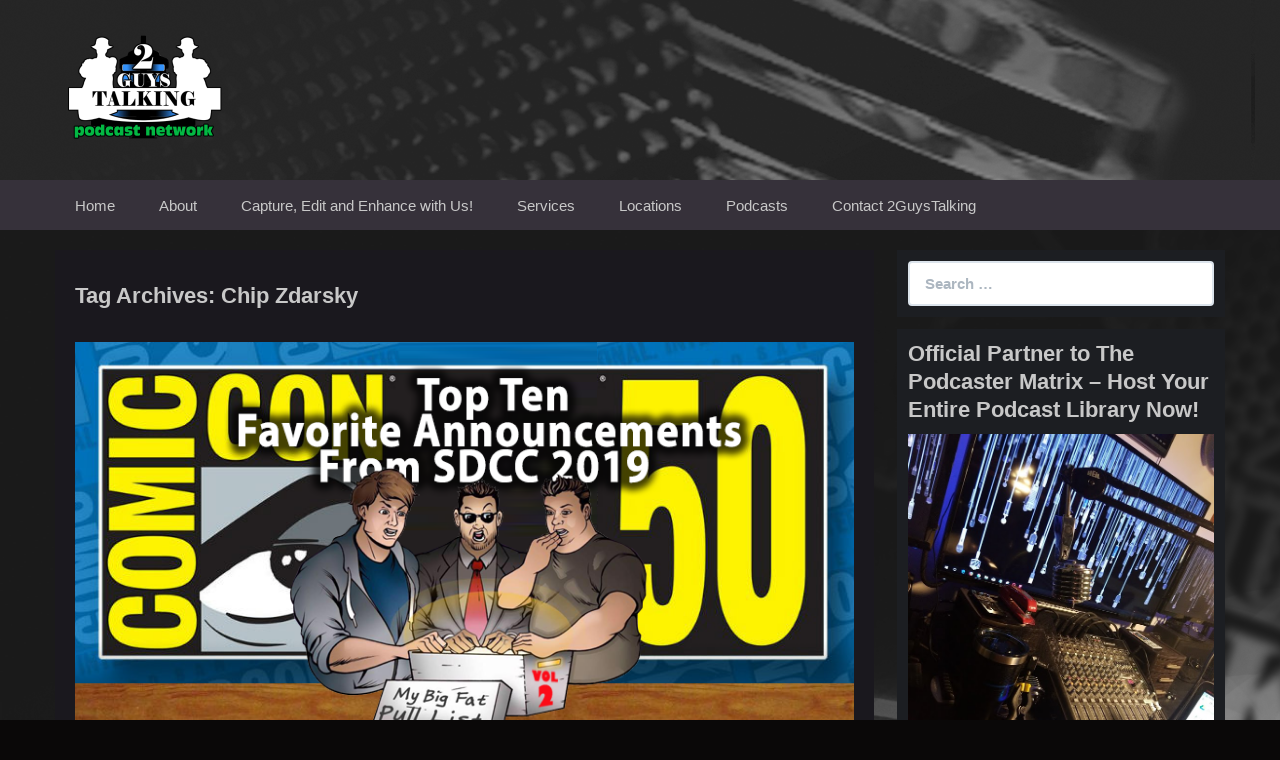

--- FILE ---
content_type: text/html; charset=UTF-8
request_url: https://2guystalking.blubrry.net/tag/chip-zdarsky/
body_size: 12138
content:
<!DOCTYPE html>
<!--[if IE 7]>
<html class="ie ie7" lang="en-US">
<![endif]-->
<!--[if IE 8]>
<html class="ie ie8" lang="en-US">
<![endif]-->
<!--[if !(IE 7) & !(IE 8)]><!-->
<html lang="en-US">
<!--<![endif]-->
<head>
	<meta charset="UTF-8">
	<meta name="viewport" content="width=device-width">
	<title>Chip Zdarsky | 2GuysTalking Podcast Network &#8211; Original Content Podcast Network</title>
	<link rel="profile" href="http://gmpg.org/xfn/11">
	<link rel="pingback" href="https://2guystalking.blubrry.net/xmlrpc.php">
    	<!--[if lt IE 9]>
	<script src="https://2guystalking.blubrry.net/wp-content/themes/powerpress-theme/js/html5.js"></script>
	<![endif]-->
	<meta name='robots' content='max-image-preview:large' />
	<style>img:is([sizes="auto" i], [sizes^="auto," i]) { contain-intrinsic-size: 3000px 1500px }</style>
	<link rel='dns-prefetch' href='//platform-api.sharethis.com' />
<script type="text/javascript">
/* <![CDATA[ */
window._wpemojiSettings = {"baseUrl":"https:\/\/s.w.org\/images\/core\/emoji\/16.0.1\/72x72\/","ext":".png","svgUrl":"https:\/\/s.w.org\/images\/core\/emoji\/16.0.1\/svg\/","svgExt":".svg","source":{"concatemoji":"https:\/\/2guystalking.blubrry.net\/wp-includes\/js\/wp-emoji-release.min.js?ver=6.8.3"}};
/*! This file is auto-generated */
!function(s,n){var o,i,e;function c(e){try{var t={supportTests:e,timestamp:(new Date).valueOf()};sessionStorage.setItem(o,JSON.stringify(t))}catch(e){}}function p(e,t,n){e.clearRect(0,0,e.canvas.width,e.canvas.height),e.fillText(t,0,0);var t=new Uint32Array(e.getImageData(0,0,e.canvas.width,e.canvas.height).data),a=(e.clearRect(0,0,e.canvas.width,e.canvas.height),e.fillText(n,0,0),new Uint32Array(e.getImageData(0,0,e.canvas.width,e.canvas.height).data));return t.every(function(e,t){return e===a[t]})}function u(e,t){e.clearRect(0,0,e.canvas.width,e.canvas.height),e.fillText(t,0,0);for(var n=e.getImageData(16,16,1,1),a=0;a<n.data.length;a++)if(0!==n.data[a])return!1;return!0}function f(e,t,n,a){switch(t){case"flag":return n(e,"\ud83c\udff3\ufe0f\u200d\u26a7\ufe0f","\ud83c\udff3\ufe0f\u200b\u26a7\ufe0f")?!1:!n(e,"\ud83c\udde8\ud83c\uddf6","\ud83c\udde8\u200b\ud83c\uddf6")&&!n(e,"\ud83c\udff4\udb40\udc67\udb40\udc62\udb40\udc65\udb40\udc6e\udb40\udc67\udb40\udc7f","\ud83c\udff4\u200b\udb40\udc67\u200b\udb40\udc62\u200b\udb40\udc65\u200b\udb40\udc6e\u200b\udb40\udc67\u200b\udb40\udc7f");case"emoji":return!a(e,"\ud83e\udedf")}return!1}function g(e,t,n,a){var r="undefined"!=typeof WorkerGlobalScope&&self instanceof WorkerGlobalScope?new OffscreenCanvas(300,150):s.createElement("canvas"),o=r.getContext("2d",{willReadFrequently:!0}),i=(o.textBaseline="top",o.font="600 32px Arial",{});return e.forEach(function(e){i[e]=t(o,e,n,a)}),i}function t(e){var t=s.createElement("script");t.src=e,t.defer=!0,s.head.appendChild(t)}"undefined"!=typeof Promise&&(o="wpEmojiSettingsSupports",i=["flag","emoji"],n.supports={everything:!0,everythingExceptFlag:!0},e=new Promise(function(e){s.addEventListener("DOMContentLoaded",e,{once:!0})}),new Promise(function(t){var n=function(){try{var e=JSON.parse(sessionStorage.getItem(o));if("object"==typeof e&&"number"==typeof e.timestamp&&(new Date).valueOf()<e.timestamp+604800&&"object"==typeof e.supportTests)return e.supportTests}catch(e){}return null}();if(!n){if("undefined"!=typeof Worker&&"undefined"!=typeof OffscreenCanvas&&"undefined"!=typeof URL&&URL.createObjectURL&&"undefined"!=typeof Blob)try{var e="postMessage("+g.toString()+"("+[JSON.stringify(i),f.toString(),p.toString(),u.toString()].join(",")+"));",a=new Blob([e],{type:"text/javascript"}),r=new Worker(URL.createObjectURL(a),{name:"wpTestEmojiSupports"});return void(r.onmessage=function(e){c(n=e.data),r.terminate(),t(n)})}catch(e){}c(n=g(i,f,p,u))}t(n)}).then(function(e){for(var t in e)n.supports[t]=e[t],n.supports.everything=n.supports.everything&&n.supports[t],"flag"!==t&&(n.supports.everythingExceptFlag=n.supports.everythingExceptFlag&&n.supports[t]);n.supports.everythingExceptFlag=n.supports.everythingExceptFlag&&!n.supports.flag,n.DOMReady=!1,n.readyCallback=function(){n.DOMReady=!0}}).then(function(){return e}).then(function(){var e;n.supports.everything||(n.readyCallback(),(e=n.source||{}).concatemoji?t(e.concatemoji):e.wpemoji&&e.twemoji&&(t(e.twemoji),t(e.wpemoji)))}))}((window,document),window._wpemojiSettings);
/* ]]> */
</script>
<style id='wp-emoji-styles-inline-css' type='text/css'>

	img.wp-smiley, img.emoji {
		display: inline !important;
		border: none !important;
		box-shadow: none !important;
		height: 1em !important;
		width: 1em !important;
		margin: 0 0.07em !important;
		vertical-align: -0.1em !important;
		background: none !important;
		padding: 0 !important;
	}
</style>
<link rel='stylesheet' id='wp-block-library-css' href='https://2guystalking.blubrry.net/wp-includes/css/dist/block-library/style.min.css?ver=6.8.3' type='text/css' media='all' />
<style id='classic-theme-styles-inline-css' type='text/css'>
/*! This file is auto-generated */
.wp-block-button__link{color:#fff;background-color:#32373c;border-radius:9999px;box-shadow:none;text-decoration:none;padding:calc(.667em + 2px) calc(1.333em + 2px);font-size:1.125em}.wp-block-file__button{background:#32373c;color:#fff;text-decoration:none}
</style>
<style id='powerpress-player-block-style-inline-css' type='text/css'>


</style>
<style id='global-styles-inline-css' type='text/css'>
:root{--wp--preset--aspect-ratio--square: 1;--wp--preset--aspect-ratio--4-3: 4/3;--wp--preset--aspect-ratio--3-4: 3/4;--wp--preset--aspect-ratio--3-2: 3/2;--wp--preset--aspect-ratio--2-3: 2/3;--wp--preset--aspect-ratio--16-9: 16/9;--wp--preset--aspect-ratio--9-16: 9/16;--wp--preset--color--black: #000000;--wp--preset--color--cyan-bluish-gray: #abb8c3;--wp--preset--color--white: #ffffff;--wp--preset--color--pale-pink: #f78da7;--wp--preset--color--vivid-red: #cf2e2e;--wp--preset--color--luminous-vivid-orange: #ff6900;--wp--preset--color--luminous-vivid-amber: #fcb900;--wp--preset--color--light-green-cyan: #7bdcb5;--wp--preset--color--vivid-green-cyan: #00d084;--wp--preset--color--pale-cyan-blue: #8ed1fc;--wp--preset--color--vivid-cyan-blue: #0693e3;--wp--preset--color--vivid-purple: #9b51e0;--wp--preset--gradient--vivid-cyan-blue-to-vivid-purple: linear-gradient(135deg,rgba(6,147,227,1) 0%,rgb(155,81,224) 100%);--wp--preset--gradient--light-green-cyan-to-vivid-green-cyan: linear-gradient(135deg,rgb(122,220,180) 0%,rgb(0,208,130) 100%);--wp--preset--gradient--luminous-vivid-amber-to-luminous-vivid-orange: linear-gradient(135deg,rgba(252,185,0,1) 0%,rgba(255,105,0,1) 100%);--wp--preset--gradient--luminous-vivid-orange-to-vivid-red: linear-gradient(135deg,rgba(255,105,0,1) 0%,rgb(207,46,46) 100%);--wp--preset--gradient--very-light-gray-to-cyan-bluish-gray: linear-gradient(135deg,rgb(238,238,238) 0%,rgb(169,184,195) 100%);--wp--preset--gradient--cool-to-warm-spectrum: linear-gradient(135deg,rgb(74,234,220) 0%,rgb(151,120,209) 20%,rgb(207,42,186) 40%,rgb(238,44,130) 60%,rgb(251,105,98) 80%,rgb(254,248,76) 100%);--wp--preset--gradient--blush-light-purple: linear-gradient(135deg,rgb(255,206,236) 0%,rgb(152,150,240) 100%);--wp--preset--gradient--blush-bordeaux: linear-gradient(135deg,rgb(254,205,165) 0%,rgb(254,45,45) 50%,rgb(107,0,62) 100%);--wp--preset--gradient--luminous-dusk: linear-gradient(135deg,rgb(255,203,112) 0%,rgb(199,81,192) 50%,rgb(65,88,208) 100%);--wp--preset--gradient--pale-ocean: linear-gradient(135deg,rgb(255,245,203) 0%,rgb(182,227,212) 50%,rgb(51,167,181) 100%);--wp--preset--gradient--electric-grass: linear-gradient(135deg,rgb(202,248,128) 0%,rgb(113,206,126) 100%);--wp--preset--gradient--midnight: linear-gradient(135deg,rgb(2,3,129) 0%,rgb(40,116,252) 100%);--wp--preset--font-size--small: 13px;--wp--preset--font-size--medium: 20px;--wp--preset--font-size--large: 36px;--wp--preset--font-size--x-large: 42px;--wp--preset--spacing--20: 0.44rem;--wp--preset--spacing--30: 0.67rem;--wp--preset--spacing--40: 1rem;--wp--preset--spacing--50: 1.5rem;--wp--preset--spacing--60: 2.25rem;--wp--preset--spacing--70: 3.38rem;--wp--preset--spacing--80: 5.06rem;--wp--preset--shadow--natural: 6px 6px 9px rgba(0, 0, 0, 0.2);--wp--preset--shadow--deep: 12px 12px 50px rgba(0, 0, 0, 0.4);--wp--preset--shadow--sharp: 6px 6px 0px rgba(0, 0, 0, 0.2);--wp--preset--shadow--outlined: 6px 6px 0px -3px rgba(255, 255, 255, 1), 6px 6px rgba(0, 0, 0, 1);--wp--preset--shadow--crisp: 6px 6px 0px rgba(0, 0, 0, 1);}:where(.is-layout-flex){gap: 0.5em;}:where(.is-layout-grid){gap: 0.5em;}body .is-layout-flex{display: flex;}.is-layout-flex{flex-wrap: wrap;align-items: center;}.is-layout-flex > :is(*, div){margin: 0;}body .is-layout-grid{display: grid;}.is-layout-grid > :is(*, div){margin: 0;}:where(.wp-block-columns.is-layout-flex){gap: 2em;}:where(.wp-block-columns.is-layout-grid){gap: 2em;}:where(.wp-block-post-template.is-layout-flex){gap: 1.25em;}:where(.wp-block-post-template.is-layout-grid){gap: 1.25em;}.has-black-color{color: var(--wp--preset--color--black) !important;}.has-cyan-bluish-gray-color{color: var(--wp--preset--color--cyan-bluish-gray) !important;}.has-white-color{color: var(--wp--preset--color--white) !important;}.has-pale-pink-color{color: var(--wp--preset--color--pale-pink) !important;}.has-vivid-red-color{color: var(--wp--preset--color--vivid-red) !important;}.has-luminous-vivid-orange-color{color: var(--wp--preset--color--luminous-vivid-orange) !important;}.has-luminous-vivid-amber-color{color: var(--wp--preset--color--luminous-vivid-amber) !important;}.has-light-green-cyan-color{color: var(--wp--preset--color--light-green-cyan) !important;}.has-vivid-green-cyan-color{color: var(--wp--preset--color--vivid-green-cyan) !important;}.has-pale-cyan-blue-color{color: var(--wp--preset--color--pale-cyan-blue) !important;}.has-vivid-cyan-blue-color{color: var(--wp--preset--color--vivid-cyan-blue) !important;}.has-vivid-purple-color{color: var(--wp--preset--color--vivid-purple) !important;}.has-black-background-color{background-color: var(--wp--preset--color--black) !important;}.has-cyan-bluish-gray-background-color{background-color: var(--wp--preset--color--cyan-bluish-gray) !important;}.has-white-background-color{background-color: var(--wp--preset--color--white) !important;}.has-pale-pink-background-color{background-color: var(--wp--preset--color--pale-pink) !important;}.has-vivid-red-background-color{background-color: var(--wp--preset--color--vivid-red) !important;}.has-luminous-vivid-orange-background-color{background-color: var(--wp--preset--color--luminous-vivid-orange) !important;}.has-luminous-vivid-amber-background-color{background-color: var(--wp--preset--color--luminous-vivid-amber) !important;}.has-light-green-cyan-background-color{background-color: var(--wp--preset--color--light-green-cyan) !important;}.has-vivid-green-cyan-background-color{background-color: var(--wp--preset--color--vivid-green-cyan) !important;}.has-pale-cyan-blue-background-color{background-color: var(--wp--preset--color--pale-cyan-blue) !important;}.has-vivid-cyan-blue-background-color{background-color: var(--wp--preset--color--vivid-cyan-blue) !important;}.has-vivid-purple-background-color{background-color: var(--wp--preset--color--vivid-purple) !important;}.has-black-border-color{border-color: var(--wp--preset--color--black) !important;}.has-cyan-bluish-gray-border-color{border-color: var(--wp--preset--color--cyan-bluish-gray) !important;}.has-white-border-color{border-color: var(--wp--preset--color--white) !important;}.has-pale-pink-border-color{border-color: var(--wp--preset--color--pale-pink) !important;}.has-vivid-red-border-color{border-color: var(--wp--preset--color--vivid-red) !important;}.has-luminous-vivid-orange-border-color{border-color: var(--wp--preset--color--luminous-vivid-orange) !important;}.has-luminous-vivid-amber-border-color{border-color: var(--wp--preset--color--luminous-vivid-amber) !important;}.has-light-green-cyan-border-color{border-color: var(--wp--preset--color--light-green-cyan) !important;}.has-vivid-green-cyan-border-color{border-color: var(--wp--preset--color--vivid-green-cyan) !important;}.has-pale-cyan-blue-border-color{border-color: var(--wp--preset--color--pale-cyan-blue) !important;}.has-vivid-cyan-blue-border-color{border-color: var(--wp--preset--color--vivid-cyan-blue) !important;}.has-vivid-purple-border-color{border-color: var(--wp--preset--color--vivid-purple) !important;}.has-vivid-cyan-blue-to-vivid-purple-gradient-background{background: var(--wp--preset--gradient--vivid-cyan-blue-to-vivid-purple) !important;}.has-light-green-cyan-to-vivid-green-cyan-gradient-background{background: var(--wp--preset--gradient--light-green-cyan-to-vivid-green-cyan) !important;}.has-luminous-vivid-amber-to-luminous-vivid-orange-gradient-background{background: var(--wp--preset--gradient--luminous-vivid-amber-to-luminous-vivid-orange) !important;}.has-luminous-vivid-orange-to-vivid-red-gradient-background{background: var(--wp--preset--gradient--luminous-vivid-orange-to-vivid-red) !important;}.has-very-light-gray-to-cyan-bluish-gray-gradient-background{background: var(--wp--preset--gradient--very-light-gray-to-cyan-bluish-gray) !important;}.has-cool-to-warm-spectrum-gradient-background{background: var(--wp--preset--gradient--cool-to-warm-spectrum) !important;}.has-blush-light-purple-gradient-background{background: var(--wp--preset--gradient--blush-light-purple) !important;}.has-blush-bordeaux-gradient-background{background: var(--wp--preset--gradient--blush-bordeaux) !important;}.has-luminous-dusk-gradient-background{background: var(--wp--preset--gradient--luminous-dusk) !important;}.has-pale-ocean-gradient-background{background: var(--wp--preset--gradient--pale-ocean) !important;}.has-electric-grass-gradient-background{background: var(--wp--preset--gradient--electric-grass) !important;}.has-midnight-gradient-background{background: var(--wp--preset--gradient--midnight) !important;}.has-small-font-size{font-size: var(--wp--preset--font-size--small) !important;}.has-medium-font-size{font-size: var(--wp--preset--font-size--medium) !important;}.has-large-font-size{font-size: var(--wp--preset--font-size--large) !important;}.has-x-large-font-size{font-size: var(--wp--preset--font-size--x-large) !important;}
:where(.wp-block-post-template.is-layout-flex){gap: 1.25em;}:where(.wp-block-post-template.is-layout-grid){gap: 1.25em;}
:where(.wp-block-columns.is-layout-flex){gap: 2em;}:where(.wp-block-columns.is-layout-grid){gap: 2em;}
:root :where(.wp-block-pullquote){font-size: 1.5em;line-height: 1.6;}
</style>
<link rel='stylesheet' id='bootstrap-style-css' href='https://2guystalking.blubrry.net/wp-content/themes/powerpress-theme/css/bootswatch/bootstrap.min.css?ver=3.3.4' type='text/css' media='all' />
<link rel='stylesheet' id='blubrry-style-css' href='https://2guystalking.blubrry.net/wp-content/themes/powerpress-theme/css/bootswatch/blubrry-bootstrap.min.css?ver=3.3.6' type='text/css' media='all' />
<link rel='stylesheet' id='pp_theme-style-css' href='https://2guystalking.blubrry.net/wp-content/themes/powerpress-theme/style.css?ver=1.0' type='text/css' media='all' />
<link rel='stylesheet' id='dashicons-css' href='https://2guystalking.blubrry.net/wp-includes/css/dashicons.min.css?ver=6.8.3' type='text/css' media='all' />
<script type="text/javascript" src="https://2guystalking.blubrry.net/wp-includes/js/jquery/jquery.min.js?ver=3.7.1" id="jquery-core-js"></script>
<script type="text/javascript" src="https://2guystalking.blubrry.net/wp-includes/js/jquery/jquery-migrate.min.js?ver=3.4.1" id="jquery-migrate-js"></script>
<script type="text/javascript" src="//platform-api.sharethis.com/js/sharethis.js#source=googleanalytics-wordpress#product=ga&amp;property=5ee4328ecb286400128e8199" id="googleanalytics-platform-sharethis-js"></script>
<link rel="https://api.w.org/" href="https://2guystalking.blubrry.net/wp-json/" /><link rel="alternate" title="JSON" type="application/json" href="https://2guystalking.blubrry.net/wp-json/wp/v2/tags/3840" /><link rel="EditURI" type="application/rsd+xml" title="RSD" href="https://2guystalking.blubrry.net/xmlrpc.php?rsd" />
<meta name="generator" content="WordPress 6.8.3" />
            <script type="text/javascript"><!--
                                function powerpress_pinw(pinw_url){window.open(pinw_url, 'PowerPressPlayer','toolbar=0,status=0,resizable=1,width=460,height=320');	return false;}
                //-->

                // tabnab protection
                window.addEventListener('load', function () {
                    // make all links have rel="noopener noreferrer"
                    document.querySelectorAll('a[target="_blank"]').forEach(link => {
                        link.setAttribute('rel', 'noopener noreferrer');
                    });
                });
            </script>
            <meta name="generator" content="Redux 4.3.12" /><script>
(function() {
	(function (i, s, o, g, r, a, m) {
		i['GoogleAnalyticsObject'] = r;
		i[r] = i[r] || function () {
				(i[r].q = i[r].q || []).push(arguments)
			}, i[r].l = 1 * new Date();
		a = s.createElement(o),
			m = s.getElementsByTagName(o)[0];
		a.async = 1;
		a.src = g;
		m.parentNode.insertBefore(a, m)
	})(window, document, 'script', 'https://google-analytics.com/analytics.js', 'ga');

	ga('create', '4/vwH2MU6FqdIMkYD-OKZMYxtoFtonw9oc6Y_gjx-vfJ5tnMYn1GciiMA', 'auto');
		ga('set', 'anonymizeIp', true);
			ga('send', 'pageview');
	})();
</script>
<link rel="icon" href="https://2guystalking.blubrry.net/wp-content/uploads/2017/07/cropped-2gt-app-logo-512x512-32x32.png" sizes="32x32" />
<link rel="icon" href="https://2guystalking.blubrry.net/wp-content/uploads/2017/07/cropped-2gt-app-logo-512x512-192x192.png" sizes="192x192" />
<link rel="apple-touch-icon" href="https://2guystalking.blubrry.net/wp-content/uploads/2017/07/cropped-2gt-app-logo-512x512-180x180.png" />
<meta name="msapplication-TileImage" content="https://2guystalking.blubrry.net/wp-content/uploads/2017/07/cropped-2gt-app-logo-512x512-270x270.png" />
<style id="pp_options-dynamic-css" title="dynamic-css" class="redux-options-output">.site-description{color:#c8c8c8;}.navbar,.nav-menu .sub-menu,.nav-menu .children{background:#36313a;}.nav-menu li a:hover,.nav-menu .current_page_item > a,.nav-menu .current_page_ancestor > a,.nav-menu .current-menu-item > a,.nav-menu .current-menu-ancestor > a,.nav-menu .sub-menu a:hover,.nav-menu .children a:hover,.nav-menu li:hover > a{background:#30757c;}.nav-menu li a, .menu-toggle{color:#c8c8c8;}.nav-menu li a:hover,.nav-menu .current_page_item > a, .nav-menu .current_page_ancestor > a, .nav-menu .current-menu-item > a, .nav-menu .current-menu-ancestor > a,.nav-menu li:hover > a{color:#f4f4f4;}#main{background-color:#1a181e;}.btn-primary{background-color:#8a9196;}.btn-primary:hover{background-color:#404448;}.btn-default{background-color:#484e55;}.btn-default:hover{background-color:#020202;}.well{background:#1c1e22;}.well, .widget .widget-title{color:#c8c8c8;}.well a{color:#ffffff;}.site-footer{background:#484e55;}.site-footer{color:#c8c8c8;}.footer-widgets{background:#313539;}body{background-color:#0a0808;background-repeat:inherit;background-attachment:fixed;background-position:left top;background-image:url('https://2guystalking.blubrry.net/wp-content/uploads/2017/07/2gt-master-bg-4-1.png');background-size:inherit;}.site-header{background-color:#151719;background-attachment:fixed;background-image:url('https://2guystalking.blubrry.net/wp-content/uploads/2017/07/2gt-library-header-background-1255x445.png');}a{color:#67effd;}a:hover{color:#0abf4a;}.site-footer a{color:#67effd;}.site-footer a:hover{color:#0abf4a;}body{font-family:Arial, Helvetica, sans-serif,Arial, Helvetica, sans-serif;font-weight:400;font-style:normal;color:#c8c8c8;font-size:16px;font-display:swap;}h1,h2,h3,h4,h5,h6{font-family:Arial, Helvetica, sans-serif,Arial, Helvetica, sans-serif;font-weight:700;font-style:normal;color:#c8c8c8;font-display:swap;}.site-title{font-family:Arial, Helvetica, sans-serif,Arial, Helvetica, sans-serif;letter-spacing:-3px;font-weight:400;font-style:normal;font-size:40px;font-display:swap;}a .site-title{color:#c8c8c8;}a .site-title:hover{color:#ffffff;}</style><style>#header{
margin: 0 auto;
}</style>
</head>

<body class="archive tag tag-chip-zdarsky tag-3840 wp-theme-powerpress-theme content-sidebar">
	<div id="page" class="hfeed site">
				<header id="masthead" class="site-header" role="banner">
        	<div class="container">
                <div class="title-area header-image"><a href="https://2guystalking.blubrry.net/" title="2GuysTalking Podcast Network &#8211; Original Content Podcast Network" rel="home" ><img alt="2GuysTalking Podcast Network - Original Content Podcast Network" src="https://2guystalking.blubrry.net/wp-content/uploads/2018/02/2gt-library-master-logo-360x220-white-on-clear-360x220-2.png" width="180" height="110" /></a></div><!-- end .title-area -->            </div><!-- end .container -->
		</header><!-- end #masthead -->
					<div id="navbar" class="navbar">
				<nav id="site-navigation" class="navigation main-navigation" role="navigation">
					<button class="menu-toggle"><span class="dashicons dashicons-menu"></span></button>
					<a class="screen-reader-text skip-link" href="#content" title="Skip to content">Skip to content</a>
					<div class="menu-general-2gt-v6-menu-container"><ul id="primary-menu" class="nav-menu"><li id="menu-item-136" class="menu-item menu-item-type-custom menu-item-object-custom menu-item-136"><a href="http://2gtdatacore.com/">Home</a></li>
<li id="menu-item-137" class="menu-item menu-item-type-post_type menu-item-object-page menu-item-has-children menu-item-137"><a href="https://2guystalking.blubrry.net/about/">About</a>
<ul class="sub-menu">
	<li id="menu-item-163" class="menu-item menu-item-type-post_type menu-item-object-page menu-item-163"><a href="https://2guystalking.blubrry.net/the-story/">The Story</a></li>
	<li id="menu-item-162" class="menu-item menu-item-type-post_type menu-item-object-page menu-item-162"><a href="https://2guystalking.blubrry.net/why-a-podcast/">Why a Podcast?</a></li>
	<li id="menu-item-161" class="menu-item menu-item-type-post_type menu-item-object-page menu-item-161"><a href="https://2guystalking.blubrry.net/the-future/">The Future</a></li>
</ul>
</li>
<li id="menu-item-138" class="menu-item menu-item-type-post_type menu-item-object-page menu-item-138"><a href="https://2guystalking.blubrry.net/capture-edit-and-enhance-with-us/">Capture, Edit and Enhance with Us!</a></li>
<li id="menu-item-264" class="menu-item menu-item-type-post_type menu-item-object-page menu-item-has-children menu-item-264"><a href="https://2guystalking.blubrry.net/services/">Services</a>
<ul class="sub-menu">
	<li id="menu-item-263" class="menu-item menu-item-type-post_type menu-item-object-page menu-item-263"><a href="https://2guystalking.blubrry.net/podcast-recording/">Podcast Recording</a></li>
	<li id="menu-item-262" class="menu-item menu-item-type-post_type menu-item-object-page menu-item-has-children menu-item-262"><a href="https://2guystalking.blubrry.net/podcast-editing/">Podcast Editing</a>
	<ul class="sub-menu">
		<li id="menu-item-259" class="menu-item menu-item-type-post_type menu-item-object-page menu-item-259"><a href="https://2guystalking.blubrry.net/podcast-editing-academy-the-editor-corps/">Podcast Editing Academy – The Editor Corps</a></li>
	</ul>
</li>
	<li id="menu-item-261" class="menu-item menu-item-type-post_type menu-item-object-page menu-item-261"><a href="https://2guystalking.blubrry.net/monetize-your-podcast/">Monetize Your Podcast</a></li>
	<li id="menu-item-260" class="menu-item menu-item-type-post_type menu-item-object-page menu-item-260"><a href="https://2guystalking.blubrry.net/podcast-consultation/">Podcast Consultation</a></li>
	<li id="menu-item-258" class="menu-item menu-item-type-post_type menu-item-object-page menu-item-258"><a href="https://2guystalking.blubrry.net/voiceover-services-the-voice-farm/">Voiceover Services – The Voice Farm</a></li>
</ul>
</li>
<li id="menu-item-268" class="menu-item menu-item-type-post_type menu-item-object-page menu-item-has-children menu-item-268"><a href="https://2guystalking.blubrry.net/locations/">Locations</a>
<ul class="sub-menu">
	<li id="menu-item-267" class="menu-item menu-item-type-post_type menu-item-object-page menu-item-267"><a href="https://2guystalking.blubrry.net/downtown-st-louis/">Downtown St. Louis</a></li>
	<li id="menu-item-266" class="menu-item menu-item-type-post_type menu-item-object-page menu-item-266"><a href="https://2guystalking.blubrry.net/lake-st-louis/">Lake St. Louis</a></li>
	<li id="menu-item-265" class="menu-item menu-item-type-post_type menu-item-object-page menu-item-265"><a href="https://2guystalking.blubrry.net/the-podcast-bug/">The Podcast Bug</a></li>
</ul>
</li>
<li id="menu-item-257" class="menu-item menu-item-type-post_type menu-item-object-page menu-item-has-children menu-item-257"><a href="https://2guystalking.blubrry.net/podcasts/">Podcasts</a>
<ul class="sub-menu">
	<li id="menu-item-255" class="menu-item menu-item-type-post_type menu-item-object-page menu-item-255"><a href="https://2guystalking.blubrry.net/a-complete-listing-of-our-podcasts/">A Complete Listing of Our Podcasts</a></li>
	<li id="menu-item-254" class="menu-item menu-item-type-post_type menu-item-object-page menu-item-254"><a href="https://2guystalking.blubrry.net/join-the-2guystalking-podcast-network-today/">Join The 2GuysTalking Podcast Network Today!</a></li>
</ul>
</li>
<li id="menu-item-165" class="menu-item menu-item-type-post_type menu-item-object-page menu-item-165"><a href="https://2guystalking.blubrry.net/contact-2guystalking/">Contact 2GuysTalking</a></li>
</ul></div>				</nav><!-- end #site-navigation -->
			</div><!-- end #navbar -->
                
		<div class="container full-content">

    <div id="main" class="content-area">
        <div id="content" class="site-content" role="main">

					<header class="archive-header">
				<h3 class="archive-title">Tag Archives: Chip Zdarsky</h3>

							</header><!-- .archive-header -->

										
<article id="post-3059" class="post-3059 post type-post status-publish format-standard has-post-thumbnail hentry category-2gtallyoucaneat category-my-big-fat-pull-list tag-baron-zemo tag-batman-beyond tag-batman-beyond-return-of-the-joker tag-brent-spiner tag-chip-zdarsky tag-comic-books tag-creepshow tag-creepshow-tv-series tag-crisis-on-infinite-earths tag-dawn-of-x-titles tag-dc-comics tag-disney-afternoon tag-ducktales-reboot tag-ec-comics tag-eisner-awards tag-geek-culture tag-george-a-romero tag-giant-days tag-greg-nicotero tag-house-of-x tag-immortal-hulk tag-jay-and-silent-bob-reboot tag-jonathan-hickman tag-kelly-thompson tag-kevin-smith tag-marvel-comics tag-mbfpl tag-mcu-phase-four tag-mister-miracle tag-mondo tag-my-big-fat-pull-list-podcast tag-patrick-stewart tag-pop-culture tag-power-of-x tag-san-diego-comic-con tag-shudder tag-star-trek-picard tag-stephen-king tag-taskmaster tag-the-arrow-verse tag-the-mandarin tag-the-spirit tag-the-walking-dead-season-10 tag-tom-king tag-will-eisner">
	<header class="entry-header">
				<div class="entry-thumbnail">
			<img width="800" height="400" src="https://2guystalking.blubrry.net/wp-content/uploads/2019/07/mbfpl-season-2-comiccon-announcements-2019-800x400.png" class="attachment-featured size-featured wp-post-image" alt="" decoding="async" fetchpriority="high" srcset="https://2guystalking.blubrry.net/wp-content/uploads/2019/07/mbfpl-season-2-comiccon-announcements-2019-800x400.png 800w, https://2guystalking.blubrry.net/wp-content/uploads/2019/07/mbfpl-season-2-comiccon-announcements-2019-800x400-300x150.png 300w, https://2guystalking.blubrry.net/wp-content/uploads/2019/07/mbfpl-season-2-comiccon-announcements-2019-800x400-768x384.png 768w" sizes="(max-width: 800px) 100vw, 800px" />		</div>
		
				<h1 class="entry-title">
			<a href="https://2guystalking.blubrry.net/top-ten-favorite-announcements-from-sdcc-2019/" rel="bookmark">Top Ten Favorite Announcements From SDCC 2019</a>
		</h1>
				<hr/>

		<div class="entry-meta">
			<span class="date"><a href="https://2guystalking.blubrry.net/top-ten-favorite-announcements-from-sdcc-2019/" title="Permalink to Top Ten Favorite Announcements From SDCC 2019" rel="bookmark"><time class="entry-date" datetime="2019-07-27T14:27:44+00:00">July 27, 2019</time></a></span><span class="categories-links"><a href="https://2guystalking.blubrry.net/category/2gtallyoucaneat/" rel="category tag">2GTAllYouCanEat</a>, <a href="https://2guystalking.blubrry.net/category/my-big-fat-pull-list/" rel="category tag">My Big Fat Pull List</a></span><span class="tags-links"><a href="https://2guystalking.blubrry.net/tag/baron-zemo/" rel="tag">Baron Zemo</a>, <a href="https://2guystalking.blubrry.net/tag/batman-beyond/" rel="tag">Batman Beyond</a>, <a href="https://2guystalking.blubrry.net/tag/batman-beyond-return-of-the-joker/" rel="tag">Batman Beyond: Return of the Joker</a>, <a href="https://2guystalking.blubrry.net/tag/brent-spiner/" rel="tag">Brent Spiner</a>, <a href="https://2guystalking.blubrry.net/tag/chip-zdarsky/" rel="tag">Chip Zdarsky</a>, <a href="https://2guystalking.blubrry.net/tag/comic-books/" rel="tag">comic books</a>, <a href="https://2guystalking.blubrry.net/tag/creepshow/" rel="tag">Creepshow</a>, <a href="https://2guystalking.blubrry.net/tag/creepshow-tv-series/" rel="tag">Creepshow TV Series</a>, <a href="https://2guystalking.blubrry.net/tag/crisis-on-infinite-earths/" rel="tag">Crisis On Infinite Earths</a>, <a href="https://2guystalking.blubrry.net/tag/dawn-of-x-titles/" rel="tag">Dawn of X Titles</a>, <a href="https://2guystalking.blubrry.net/tag/dc-comics/" rel="tag">DC comics</a>, <a href="https://2guystalking.blubrry.net/tag/disney-afternoon/" rel="tag">Disney Afternoon</a>, <a href="https://2guystalking.blubrry.net/tag/ducktales-reboot/" rel="tag">DuckTales Reboot</a>, <a href="https://2guystalking.blubrry.net/tag/ec-comics/" rel="tag">ec comics</a>, <a href="https://2guystalking.blubrry.net/tag/eisner-awards/" rel="tag">Eisner Awards</a>, <a href="https://2guystalking.blubrry.net/tag/geek-culture/" rel="tag">geek culture</a>, <a href="https://2guystalking.blubrry.net/tag/george-a-romero/" rel="tag">George A. Romero</a>, <a href="https://2guystalking.blubrry.net/tag/giant-days/" rel="tag">Giant Days</a>, <a href="https://2guystalking.blubrry.net/tag/greg-nicotero/" rel="tag">Greg Nicotero</a>, <a href="https://2guystalking.blubrry.net/tag/house-of-x/" rel="tag">House of X</a>, <a href="https://2guystalking.blubrry.net/tag/immortal-hulk/" rel="tag">Immortal Hulk</a>, <a href="https://2guystalking.blubrry.net/tag/jay-and-silent-bob-reboot/" rel="tag">Jay and Silent Bob Reboot</a>, <a href="https://2guystalking.blubrry.net/tag/jonathan-hickman/" rel="tag">Jonathan Hickman</a>, <a href="https://2guystalking.blubrry.net/tag/kelly-thompson/" rel="tag">Kelly Thompson</a>, <a href="https://2guystalking.blubrry.net/tag/kevin-smith/" rel="tag">Kevin Smith</a>, <a href="https://2guystalking.blubrry.net/tag/marvel-comics/" rel="tag">marvel comics</a>, <a href="https://2guystalking.blubrry.net/tag/mbfpl/" rel="tag">MBFPL</a>, <a href="https://2guystalking.blubrry.net/tag/mcu-phase-four/" rel="tag">MCU Phase Four</a>, <a href="https://2guystalking.blubrry.net/tag/mister-miracle/" rel="tag">Mister Miracle</a>, <a href="https://2guystalking.blubrry.net/tag/mondo/" rel="tag">Mondo</a>, <a href="https://2guystalking.blubrry.net/tag/my-big-fat-pull-list-podcast/" rel="tag">My Big Fat Pull List Podcast</a>, <a href="https://2guystalking.blubrry.net/tag/patrick-stewart/" rel="tag">Patrick Stewart</a>, <a href="https://2guystalking.blubrry.net/tag/pop-culture/" rel="tag">pop culture</a>, <a href="https://2guystalking.blubrry.net/tag/power-of-x/" rel="tag">Power of X</a>, <a href="https://2guystalking.blubrry.net/tag/san-diego-comic-con/" rel="tag">San Diego Comic Con</a>, <a href="https://2guystalking.blubrry.net/tag/shudder/" rel="tag">Shudder</a>, <a href="https://2guystalking.blubrry.net/tag/star-trek-picard/" rel="tag">Star Trek: Picard</a>, <a href="https://2guystalking.blubrry.net/tag/stephen-king/" rel="tag">stephen king</a>, <a href="https://2guystalking.blubrry.net/tag/taskmaster/" rel="tag">Taskmaster</a>, <a href="https://2guystalking.blubrry.net/tag/the-arrow-verse/" rel="tag">The Arrow-verse</a>, <a href="https://2guystalking.blubrry.net/tag/the-mandarin/" rel="tag">The Mandarin</a>, <a href="https://2guystalking.blubrry.net/tag/the-spirit/" rel="tag">The Spirit</a>, <a href="https://2guystalking.blubrry.net/tag/the-walking-dead-season-10/" rel="tag">The Walking Dead Season 10</a>, <a href="https://2guystalking.blubrry.net/tag/tom-king/" rel="tag">Tom King</a>, <a href="https://2guystalking.blubrry.net/tag/will-eisner/" rel="tag">Will Eisner</a></span><span class="author vcard"><a class="url fn n" href="https://2guystalking.blubrry.net" title="View all posts by Nick Hearne" rel="author">Nick Hearne</a></span>					</div><!-- .entry-meta -->
		<hr/>
	</header><!-- .entry-header -->






					<div class="entry-summary">
				<p>&nbsp; San Diego Comic Con. THE comic book, film, television and pop culture event of the year. For some, a yearly chance to let their geek flag fly. For others, a live altering experience like no other. For most, an unattainable goal, an unreachable star.  If you find yourself in the later section, like we &hellip; <!-- more-link --><a href="https://2guystalking.blubrry.net/top-ten-favorite-announcements-from-sdcc-2019/" class="more-link">Continue reading <span class="screen-reader-text">Top Ten Favorite Announcements From SDCC 2019</span> <span class="meta-nav">&rarr;</span></a></p>


				</div><!-- .entry-summary -->
		
	<footer class="entry-meta">
		
			</footer><!-- .entry-meta -->
	<hr/>
</article><!-- #post -->
			
			
		            
        </div><!-- #content -->
    </div><!-- #main -->

	<div id="tertiary" class="sidebar-container" role="complementary">
		<div id="sidebar">
			<div class="widget-area">
				<aside id="search-2" class="widget widget_search well"><form class="search-form" role="search" method="get" id="searchform" action="https://2guystalking.blubrry.net/">
    <div class="form-group">
        <label class="control-label">
            <span class="screen-reader-text">Search for:</span>
            <input class="form-control search-field" type="search" title="Search for:" name="s" value="" placeholder="Search …">
        </label>
        <input class="search-submit" type="submit" id="searchsubmit" value="Search" />
    </div>
</form>

</aside><aside id="media_image-5" class="widget widget_media_image well"><h3 class="widget-title">Official Partner to The Podcaster Matrix &#8211; Host Your Entire Podcast Library Now!</h3><a href="http://podcastermatrix.com"><img width="656" height="875" src="https://2guystalking.blubrry.net/wp-content/uploads/2020/01/IMG_20180725_200220.jpg" class="image wp-image-3320  attachment-full size-full" alt="" style="max-width: 100%; height: auto;" decoding="async" loading="lazy" srcset="https://2guystalking.blubrry.net/wp-content/uploads/2020/01/IMG_20180725_200220.jpg 656w, https://2guystalking.blubrry.net/wp-content/uploads/2020/01/IMG_20180725_200220-225x300.jpg 225w" sizes="auto, (max-width: 656px) 100vw, 656px" /></a></aside>
		<aside id="recent-posts-2" class="widget widget_recent_entries well">
		<h3 class="widget-title">Recent Posts</h3>
		<ul>
											<li>
					<a href="https://2guystalking.blubrry.net/why-do-we-need-to-care-about-concussions/">Why Do We Need to Care About Concussions?</a>
									</li>
											<li>
					<a href="https://2guystalking.blubrry.net/research-review-the-apophysis/">Research Review &#8211; The Apophysis</a>
									</li>
											<li>
					<a href="https://2guystalking.blubrry.net/a-nightmare-on-elm-street-1984-a-perspective-review/">A Nightmare On Elm Street (1984) &#8211; A Perspective Review</a>
									</li>
											<li>
					<a href="https://2guystalking.blubrry.net/links-to-equipment-gear-and-more/">Links to Equipment, Gear and More&#8230;</a>
									</li>
											<li>
					<a href="https://2guystalking.blubrry.net/should-kids-run-marathons/">Should Kids Run Marathons?</a>
									</li>
					</ul>

		</aside><aside id="archives-2" class="widget widget_archive well"><h3 class="widget-title">Archives</h3>
			<ul>
					<li><a href='https://2guystalking.blubrry.net/2022/10/'>October 2022</a></li>
	<li><a href='https://2guystalking.blubrry.net/2022/09/'>September 2022</a></li>
	<li><a href='https://2guystalking.blubrry.net/2022/08/'>August 2022</a></li>
	<li><a href='https://2guystalking.blubrry.net/2022/07/'>July 2022</a></li>
	<li><a href='https://2guystalking.blubrry.net/2022/06/'>June 2022</a></li>
	<li><a href='https://2guystalking.blubrry.net/2022/05/'>May 2022</a></li>
	<li><a href='https://2guystalking.blubrry.net/2022/04/'>April 2022</a></li>
	<li><a href='https://2guystalking.blubrry.net/2022/03/'>March 2022</a></li>
	<li><a href='https://2guystalking.blubrry.net/2022/02/'>February 2022</a></li>
	<li><a href='https://2guystalking.blubrry.net/2022/01/'>January 2022</a></li>
	<li><a href='https://2guystalking.blubrry.net/2021/12/'>December 2021</a></li>
	<li><a href='https://2guystalking.blubrry.net/2021/11/'>November 2021</a></li>
	<li><a href='https://2guystalking.blubrry.net/2021/10/'>October 2021</a></li>
	<li><a href='https://2guystalking.blubrry.net/2021/09/'>September 2021</a></li>
	<li><a href='https://2guystalking.blubrry.net/2021/08/'>August 2021</a></li>
	<li><a href='https://2guystalking.blubrry.net/2021/07/'>July 2021</a></li>
	<li><a href='https://2guystalking.blubrry.net/2021/06/'>June 2021</a></li>
	<li><a href='https://2guystalking.blubrry.net/2021/05/'>May 2021</a></li>
	<li><a href='https://2guystalking.blubrry.net/2021/04/'>April 2021</a></li>
	<li><a href='https://2guystalking.blubrry.net/2021/03/'>March 2021</a></li>
	<li><a href='https://2guystalking.blubrry.net/2021/02/'>February 2021</a></li>
	<li><a href='https://2guystalking.blubrry.net/2021/01/'>January 2021</a></li>
	<li><a href='https://2guystalking.blubrry.net/2020/12/'>December 2020</a></li>
	<li><a href='https://2guystalking.blubrry.net/2020/11/'>November 2020</a></li>
	<li><a href='https://2guystalking.blubrry.net/2020/10/'>October 2020</a></li>
	<li><a href='https://2guystalking.blubrry.net/2020/09/'>September 2020</a></li>
	<li><a href='https://2guystalking.blubrry.net/2020/08/'>August 2020</a></li>
	<li><a href='https://2guystalking.blubrry.net/2020/07/'>July 2020</a></li>
	<li><a href='https://2guystalking.blubrry.net/2020/06/'>June 2020</a></li>
	<li><a href='https://2guystalking.blubrry.net/2020/05/'>May 2020</a></li>
	<li><a href='https://2guystalking.blubrry.net/2020/04/'>April 2020</a></li>
	<li><a href='https://2guystalking.blubrry.net/2020/03/'>March 2020</a></li>
	<li><a href='https://2guystalking.blubrry.net/2020/02/'>February 2020</a></li>
	<li><a href='https://2guystalking.blubrry.net/2020/01/'>January 2020</a></li>
	<li><a href='https://2guystalking.blubrry.net/2019/12/'>December 2019</a></li>
	<li><a href='https://2guystalking.blubrry.net/2019/11/'>November 2019</a></li>
	<li><a href='https://2guystalking.blubrry.net/2019/10/'>October 2019</a></li>
	<li><a href='https://2guystalking.blubrry.net/2019/09/'>September 2019</a></li>
	<li><a href='https://2guystalking.blubrry.net/2019/08/'>August 2019</a></li>
	<li><a href='https://2guystalking.blubrry.net/2019/07/'>July 2019</a></li>
	<li><a href='https://2guystalking.blubrry.net/2019/06/'>June 2019</a></li>
	<li><a href='https://2guystalking.blubrry.net/2019/05/'>May 2019</a></li>
	<li><a href='https://2guystalking.blubrry.net/2019/04/'>April 2019</a></li>
	<li><a href='https://2guystalking.blubrry.net/2019/03/'>March 2019</a></li>
	<li><a href='https://2guystalking.blubrry.net/2019/02/'>February 2019</a></li>
	<li><a href='https://2guystalking.blubrry.net/2019/01/'>January 2019</a></li>
	<li><a href='https://2guystalking.blubrry.net/2018/12/'>December 2018</a></li>
	<li><a href='https://2guystalking.blubrry.net/2018/11/'>November 2018</a></li>
	<li><a href='https://2guystalking.blubrry.net/2018/10/'>October 2018</a></li>
	<li><a href='https://2guystalking.blubrry.net/2018/09/'>September 2018</a></li>
	<li><a href='https://2guystalking.blubrry.net/2018/08/'>August 2018</a></li>
	<li><a href='https://2guystalking.blubrry.net/2018/07/'>July 2018</a></li>
	<li><a href='https://2guystalking.blubrry.net/2018/06/'>June 2018</a></li>
	<li><a href='https://2guystalking.blubrry.net/2018/05/'>May 2018</a></li>
	<li><a href='https://2guystalking.blubrry.net/2018/04/'>April 2018</a></li>
	<li><a href='https://2guystalking.blubrry.net/2018/03/'>March 2018</a></li>
	<li><a href='https://2guystalking.blubrry.net/2018/02/'>February 2018</a></li>
	<li><a href='https://2guystalking.blubrry.net/2018/01/'>January 2018</a></li>
	<li><a href='https://2guystalking.blubrry.net/2017/12/'>December 2017</a></li>
	<li><a href='https://2guystalking.blubrry.net/2017/11/'>November 2017</a></li>
	<li><a href='https://2guystalking.blubrry.net/2017/10/'>October 2017</a></li>
	<li><a href='https://2guystalking.blubrry.net/2017/09/'>September 2017</a></li>
	<li><a href='https://2guystalking.blubrry.net/2017/08/'>August 2017</a></li>
	<li><a href='https://2guystalking.blubrry.net/2017/07/'>July 2017</a></li>
	<li><a href='https://2guystalking.blubrry.net/2017/06/'>June 2017</a></li>
	<li><a href='https://2guystalking.blubrry.net/2017/05/'>May 2017</a></li>
	<li><a href='https://2guystalking.blubrry.net/2017/04/'>April 2017</a></li>
	<li><a href='https://2guystalking.blubrry.net/2017/03/'>March 2017</a></li>
	<li><a href='https://2guystalking.blubrry.net/2017/02/'>February 2017</a></li>
	<li><a href='https://2guystalking.blubrry.net/2017/01/'>January 2017</a></li>
	<li><a href='https://2guystalking.blubrry.net/2016/11/'>November 2016</a></li>
	<li><a href='https://2guystalking.blubrry.net/2016/10/'>October 2016</a></li>
	<li><a href='https://2guystalking.blubrry.net/2016/09/'>September 2016</a></li>
	<li><a href='https://2guystalking.blubrry.net/2016/08/'>August 2016</a></li>
	<li><a href='https://2guystalking.blubrry.net/2016/07/'>July 2016</a></li>
	<li><a href='https://2guystalking.blubrry.net/2016/06/'>June 2016</a></li>
	<li><a href='https://2guystalking.blubrry.net/2016/05/'>May 2016</a></li>
	<li><a href='https://2guystalking.blubrry.net/2016/04/'>April 2016</a></li>
	<li><a href='https://2guystalking.blubrry.net/2016/03/'>March 2016</a></li>
	<li><a href='https://2guystalking.blubrry.net/2016/02/'>February 2016</a></li>
	<li><a href='https://2guystalking.blubrry.net/2015/12/'>December 2015</a></li>
	<li><a href='https://2guystalking.blubrry.net/2015/11/'>November 2015</a></li>
	<li><a href='https://2guystalking.blubrry.net/2015/10/'>October 2015</a></li>
	<li><a href='https://2guystalking.blubrry.net/2015/09/'>September 2015</a></li>
	<li><a href='https://2guystalking.blubrry.net/2015/07/'>July 2015</a></li>
	<li><a href='https://2guystalking.blubrry.net/2015/06/'>June 2015</a></li>
	<li><a href='https://2guystalking.blubrry.net/2015/05/'>May 2015</a></li>
	<li><a href='https://2guystalking.blubrry.net/2015/03/'>March 2015</a></li>
	<li><a href='https://2guystalking.blubrry.net/2015/02/'>February 2015</a></li>
	<li><a href='https://2guystalking.blubrry.net/2015/01/'>January 2015</a></li>
	<li><a href='https://2guystalking.blubrry.net/2014/12/'>December 2014</a></li>
	<li><a href='https://2guystalking.blubrry.net/2014/01/'>January 2014</a></li>
	<li><a href='https://2guystalking.blubrry.net/2013/12/'>December 2013</a></li>
			</ul>

			</aside><aside id="categories-2" class="widget widget_categories well"><h3 class="widget-title">Categories</h3>
			<ul>
					<li class="cat-item cat-item-74"><a href="https://2guystalking.blubrry.net/category/24/">24</a>
</li>
	<li class="cat-item cat-item-73"><a href="https://2guystalking.blubrry.net/category/24-legacy-podcast-educational-detailed-reviews-of-24-legacy-on-fox/">24: Legacy Podcast &#8211; Educational, Detailed Reviews of 24: Legacy on Fox</a>
</li>
	<li class="cat-item cat-item-3"><a href="https://2guystalking.blubrry.net/category/2gtallyoucaneat/">2GTAllYouCanEat</a>
</li>
	<li class="cat-item cat-item-405"><a href="https://2guystalking.blubrry.net/category/2gtnews/">2GTNews</a>
</li>
	<li class="cat-item cat-item-406"><a href="https://2guystalking.blubrry.net/category/2guystalkingcars-fun-nostalgia-and-education-about-the-cars-trucks-and-vehicles-from-television-movie-history/">2GuysTalkingCars &#8211; Fun, Nostalgia and Education About the Cars, Trucks and Vehicles from Television &amp; Movie History!</a>
</li>
	<li class="cat-item cat-item-4996"><a href="https://2guystalking.blubrry.net/category/2guystalkingcrypto/">2GuysTalkingCrypto</a>
</li>
	<li class="cat-item cat-item-193"><a href="https://2guystalking.blubrry.net/category/2guystalkinghorror/">2GuysTalkingHorror &#8211; TV &amp; Movie Horror Review &amp; Why You Love Them</a>
</li>
	<li class="cat-item cat-item-530"><a href="https://2guystalking.blubrry.net/category/2guystalkingstarwars/">2GuysTalkingStarWars &#8211; Nostalgia &#8211; Education &#8211; Revelation</a>
</li>
	<li class="cat-item cat-item-2667"><a href="https://2guystalking.blubrry.net/category/a-call-to-courage-messy-attempts-at-courageous-faith/">A Call to Courage &#8211; Messy Attempts at Courageous Faith</a>
</li>
	<li class="cat-item cat-item-177"><a href="https://2guystalking.blubrry.net/category/priest-and-a-bishop/">A Priest and a Bishop Walk Into a Story</a>
</li>
	<li class="cat-item cat-item-98"><a href="https://2guystalking.blubrry.net/category/agents-of-shield-podcast-educational-detailed-reviews-of-marvels-agents-of-shield-on-abc/">Agents of SHIELD Podcast &#8211; Educational, Detailed Reviews of Marvel&#039;s Agents of SHIELD on ABC</a>
</li>
	<li class="cat-item cat-item-4399"><a href="https://2guystalking.blubrry.net/category/animal-academy/">Animal Academy Podcast &#8211; Specializing in the Human-Animal Connection</a>
</li>
	<li class="cat-item cat-item-607"><a href="https://2guystalking.blubrry.net/category/castle-of-common-sense/">Castle of Common Sense</a>
</li>
	<li class="cat-item cat-item-4755"><a href="https://2guystalking.blubrry.net/category/chargerforward/">CHARGErForward</a>
</li>
	<li class="cat-item cat-item-5043"><a href="https://2guystalking.blubrry.net/category/conspiracy-agents/">Conspiracy Agents</a>
</li>
	<li class="cat-item cat-item-2834"><a href="https://2guystalking.blubrry.net/category/curious-goods/">Curious Goods &#8211; Reviewing &quot;Friday The 13th: The Series&quot; &#8211; No Hockey Masks Here!</a>
</li>
	<li class="cat-item cat-item-4487"><a href="https://2guystalking.blubrry.net/category/digitallydispatched/">Digitally Dispatched &#8211; Location, Location &#8211; Location.</a>
</li>
	<li class="cat-item cat-item-1184"><a href="https://2guystalking.blubrry.net/category/free-field-training-podcast/">Free Field Training Podcast</a>
</li>
	<li class="cat-item cat-item-4"><a href="https://2guystalking.blubrry.net/category/green-gab-podcast-green-homes-green-living-and-green-companies/">Green Gab Podcast &#8211; Green Homes, Green Living and Green Companies</a>
</li>
	<li class="cat-item cat-item-4442"><a href="https://2guystalking.blubrry.net/category/healthy-young-athlete/">Healthy Young Athlete Podcast</a>
</li>
	<li class="cat-item cat-item-4995"><a href="https://2guystalking.blubrry.net/category/homeimprovementencyclopedia/">Home Improvement Encyclopedia</a>
</li>
	<li class="cat-item cat-item-1929"><a href="https://2guystalking.blubrry.net/category/my-big-fat-pull-list/">My Big Fat Pull List</a>
</li>
	<li class="cat-item cat-item-457"><a href="https://2guystalking.blubrry.net/category/no-debt-no-credit-no-problems/">No Debt, No Credit, No Problems with Steve Stewart</a>
</li>
	<li class="cat-item cat-item-4348"><a href="https://2guystalking.blubrry.net/category/pediatricsportsmedicinepodcast/">Pediatric Sports Medicine Podcast</a>
</li>
	<li class="cat-item cat-item-52"><a href="https://2guystalking.blubrry.net/category/perspective-reviews/">Perspective Reviews</a>
</li>
	<li class="cat-item cat-item-17"><a href="https://2guystalking.blubrry.net/category/perspective-review-podcast/">Perspective Reviews &#8211; Your Favorite Movies &#8211; The Educational &amp; Professional&#039;s Perspectives</a>
</li>
	<li class="cat-item cat-item-5042"><a href="https://2guystalking.blubrry.net/category/podcastgauntlet/">Podcast Gauntlet</a>
</li>
	<li class="cat-item cat-item-87"><a href="https://2guystalking.blubrry.net/category/presidential-bio-podcast/">Presidential Bio Podcast</a>
</li>
	<li class="cat-item cat-item-38"><a href="https://2guystalking.blubrry.net/category/scammercast-podcast-awareness-information-and-education-about-the-most-prolific-scams-out-there/">Scammercast Podcast &#8211; Awareness, Information and Education About the Most Prolific Scams Out There</a>
</li>
	<li class="cat-item cat-item-15"><a href="https://2guystalking.blubrry.net/category/the-2guystalking-podcast-series-all-of-our-2guystalking-pop-culture-based-content-in-one-feed/">The 2GuysTalking Podcast Series &#8211; All of Our 2GuysTalking Pop Culture-based Content in One Feed</a>
</li>
	<li class="cat-item cat-item-1"><a href="https://2guystalking.blubrry.net/category/uncategorized/">Uncategorized</a>
</li>
	<li class="cat-item cat-item-2237"><a href="https://2guystalking.blubrry.net/category/versusmachine/">Versus Machine &#8211; A Comparison of Great Things</a>
</li>
	<li class="cat-item cat-item-1815"><a href="https://2guystalking.blubrry.net/category/wadesense/">WadeSense</a>
</li>
	<li class="cat-item cat-item-14"><a href="https://2guystalking.blubrry.net/category/what-cops-watch/">WhatCopsWatch – Putting a Human Face on Those Behind the Badge – Education, Entertainment, COPS.</a>
</li>
			</ul>

			</aside>			</div><!-- .widget-area -->
		</div><!-- #sidebar -->
	</div><!-- #tertiary -->
			
		</div><!-- end .container -->
	
		        
		<footer id="colophon" class="site-footer" role="contentinfo">
			<div class="site-info">
				<p>Create, Edit, Enhance &amp; Promote Your Podcast with <a href="http://2guystalking.com" target="_blank" rel="noopener"><strong>2GuysTalking.Com</strong></a> -- 2022 -- All Rights Reserved</p>
<p style="text-align: center;"><a href="http://2gttp.com/twitter" target="_blank" rel="noopener"><img class="alignnone wp-image-951" src="https://www.2gtdatacore.com/wp-content/uploads/2017/07/v6-twitter-80.png" alt="Click Here to Interact with 2GuysTalking via Twitter!" width="60" height="60" /></a><a href="http://2gttp.com/facebook" target="_blank" rel="noopener"><img class="alignnone wp-image-954" src="https://www.2gtdatacore.com/wp-content/uploads/2017/07/v6-facebook-80.png" alt="" width="60" height="60" /></a><a href="http://2gttp.com/linkedin" target="_blank" rel="noopener"><img class="alignnone wp-image-953" src="https://www.2gtdatacore.com/wp-content/uploads/2017/07/v6-linkedin-80.png" alt="Click Here to Interact with 2GuysTalking via LinkedIn!" width="60" height="60" /></a><a href="http://2gttp.com/instagram" target="_blank" rel="noopener"><img class="alignnone wp-image-955" src="https://www.2gtdatacore.com/wp-content/uploads/2017/07/v6-instagram-80.png" alt="" width="60" height="60" /></a><a href="https://www.2gtdatacore.com/contact-2guystalking/"><img class="alignnone wp-image-952" src="https://www.2gtdatacore.com/wp-content/uploads/2017/07/v6-email-80.png" alt="Click Here to Contact 2GuysTalking Now!" width="60" height="60" /></a></p>
							</div><!-- .site-info -->
		</footer><!-- #colophon -->
	</div><!-- #page -->

	<script type="speculationrules">
{"prefetch":[{"source":"document","where":{"and":[{"href_matches":"\/*"},{"not":{"href_matches":["\/wp-*.php","\/wp-admin\/*","\/wp-content\/uploads\/*","\/wp-content\/*","\/wp-content\/plugins\/*","\/wp-content\/themes\/powerpress-theme\/*","\/*\\?(.+)"]}},{"not":{"selector_matches":"a[rel~=\"nofollow\"]"}},{"not":{"selector_matches":".no-prefetch, .no-prefetch a"}}]},"eagerness":"conservative"}]}
</script>

			<!-- Begin SpeakPipe code -->
			<script type="text/javascript">
				(function(d){
					var app = d.createElement('script');
					app.type = 'text/javascript';
					app.async = true;
					var pt = ('https:' == document.location.protocol ? 'https://' : 'http://');
					app.src = pt + 'www.speakpipe.com/loader/zzwpxjiurb9m7r8uagd5owur65wf7b7i.js?wp-plugin=1';
					var s = d.getElementsByTagName('script')[0];
					s.parentNode.insertBefore(app, s);
				})(document);
			</script>
			<!-- End SpeakPipe code --><script type="text/javascript" src="https://2guystalking.blubrry.net/wp-content/themes/powerpress-theme/js/functions.js?ver=20150330" id="pp_theme-script-js"></script>
<script type="text/javascript" src="https://2guystalking.blubrry.net/wp-content/mu-plugins/powerpress-hosting/js/script.js?ver=6.8.3" id="widgets-js"></script>
</body>
</html>